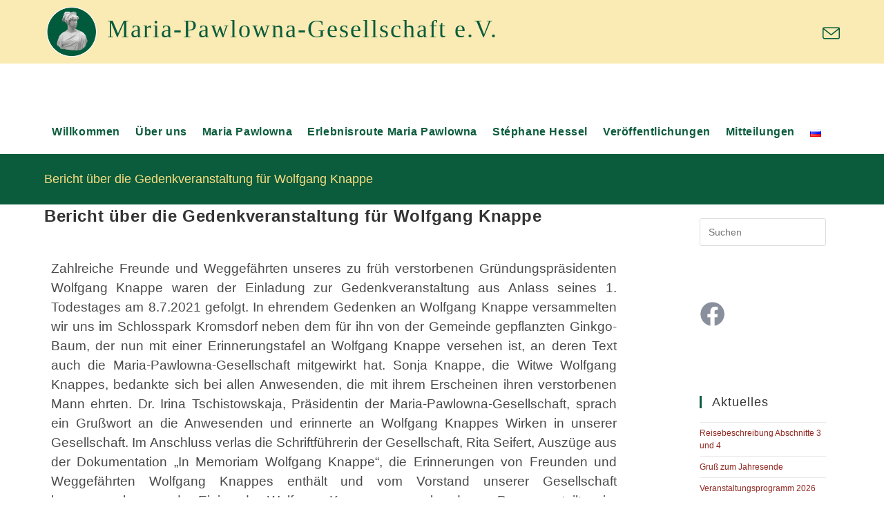

--- FILE ---
content_type: text/html; charset=UTF-8
request_url: https://maria-pawlowna.de/bericht-ueber-die-gedenkveranstaltung-fuer-wolfgang-knappe/
body_size: 11907
content:
<!DOCTYPE html><html class="html" lang="de-DE" prefix="og: https://ogp.me/ns#"><head><meta charset="UTF-8"><link rel="profile" href="https://gmpg.org/xfn/11"><link rel="alternate" href="https://maria-pawlowna.de/bericht-ueber-die-gedenkveranstaltung-fuer-wolfgang-knappe/" hreflang="de" /><link rel="alternate" href="https://maria-pawlowna.de/ru/bericht-ueber-die-gedenkveranstaltung-fuer-wolfgang-knappe-2/" hreflang="ru" /><link rel="pingback" href="https://maria-pawlowna.de/xmlrpc.php"><meta name="viewport" content="width=device-width, initial-scale=1"><link media="all" href="https://maria-pawlowna.de/wp-content/cache/autoptimize/css/autoptimize_e55c8162956acd6cf5fe90b634c1caaf.css" rel="stylesheet"><title>Bericht über die Gedenkveranstaltung für Wolfgang Knappe - Maria-Pawlowna-Gesellschaft e.V.</title><meta name="description" content="Zahlreiche Freunde und Weggefährten unseres zu früh verstorbenen Gründungspräsidenten Wolfgang Knappe waren der Einladung zur Gedenkveranstaltung aus Anlass"/><meta name="robots" content="follow, index, max-snippet:-1, max-video-preview:-1, max-image-preview:large"/><link rel="canonical" href="https://maria-pawlowna.de/bericht-ueber-die-gedenkveranstaltung-fuer-wolfgang-knappe/" /><meta property="og:locale" content="de_DE" /><meta property="og:type" content="article" /><meta property="og:title" content="Bericht über die Gedenkveranstaltung für Wolfgang Knappe - Maria-Pawlowna-Gesellschaft e.V." /><meta property="og:description" content="Zahlreiche Freunde und Weggefährten unseres zu früh verstorbenen Gründungspräsidenten Wolfgang Knappe waren der Einladung zur Gedenkveranstaltung aus Anlass" /><meta property="og:url" content="https://maria-pawlowna.de/bericht-ueber-die-gedenkveranstaltung-fuer-wolfgang-knappe/" /><meta property="og:site_name" content="Maria-Pawlowna-Gesellschaft e.V." /><meta property="article:section" content="Chronik 2021" /><meta property="og:updated_time" content="2022-02-08T00:49:24+01:00" /><meta property="og:image" content="https://maria-pawlowna.de/wp-content/uploads/2021/07/20210708_Gedenkveranstaltung.jpg" /><meta property="og:image:secure_url" content="https://maria-pawlowna.de/wp-content/uploads/2021/07/20210708_Gedenkveranstaltung.jpg" /><meta property="og:image:width" content="960" /><meta property="og:image:height" content="1280" /><meta property="og:image:alt" content="Bericht über die Gedenkveranstaltung für Wolfgang Knappe" /><meta property="og:image:type" content="image/jpeg" /><meta property="article:published_time" content="2021-07-17T01:42:05+02:00" /><meta property="article:modified_time" content="2022-02-08T00:49:24+01:00" /><meta name="twitter:card" content="summary_large_image" /><meta name="twitter:title" content="Bericht über die Gedenkveranstaltung für Wolfgang Knappe - Maria-Pawlowna-Gesellschaft e.V." /><meta name="twitter:description" content="Zahlreiche Freunde und Weggefährten unseres zu früh verstorbenen Gründungspräsidenten Wolfgang Knappe waren der Einladung zur Gedenkveranstaltung aus Anlass" /><meta name="twitter:image" content="https://maria-pawlowna.de/wp-content/uploads/2021/07/20210708_Gedenkveranstaltung.jpg" /><meta name="twitter:label1" content="Verfasst von" /><meta name="twitter:data1" content="Gerlind Häublein" /><meta name="twitter:label2" content="Lesedauer" /><meta name="twitter:data2" content="Weniger als eine Minute" /> <script type="application/ld+json" class="rank-math-schema">{"@context":"https://schema.org","@graph":[{"@type":"Place","@id":"https://maria-pawlowna.de/#place","address":{"@type":"PostalAddress","streetAddress":"c/o Klassikstiftung Weimar, Burgplatz 4","addressLocality":"Weimar","postalCode":"99423","addressCountry":"Deutschland"}},{"@type":"Organization","@id":"https://maria-pawlowna.de/#organization","name":"Maria-Pawlowna-Gesellschaft e.V.","url":"https://maria-pawlowna.de","email":"info@maria-pawlowna.de","address":{"@type":"PostalAddress","streetAddress":"c/o Klassikstiftung Weimar, Burgplatz 4","addressLocality":"Weimar","postalCode":"99423","addressCountry":"Deutschland"},"logo":{"@type":"ImageObject","@id":"https://maria-pawlowna.de/#logo","url":"https://maria-pawlowna.de/wp-content/uploads/2021/03/MP_Medaillon_rund.gif","contentUrl":"https://maria-pawlowna.de/wp-content/uploads/2021/03/MP_Medaillon_rund.gif","caption":"Maria-Pawlowna-Gesellschaft e.V.","inLanguage":"de","width":"407","height":"407"},"location":{"@id":"https://maria-pawlowna.de/#place"}},{"@type":"WebSite","@id":"https://maria-pawlowna.de/#website","url":"https://maria-pawlowna.de","name":"Maria-Pawlowna-Gesellschaft e.V.","publisher":{"@id":"https://maria-pawlowna.de/#organization"},"inLanguage":"de"},{"@type":"ImageObject","@id":"https://maria-pawlowna.de/wp-content/uploads/2021/07/20210708_Gedenkveranstaltung-768x1024.jpg","url":"https://maria-pawlowna.de/wp-content/uploads/2021/07/20210708_Gedenkveranstaltung-768x1024.jpg","width":"200","height":"200","inLanguage":"de"},{"@type":"WebPage","@id":"https://maria-pawlowna.de/bericht-ueber-die-gedenkveranstaltung-fuer-wolfgang-knappe/#webpage","url":"https://maria-pawlowna.de/bericht-ueber-die-gedenkveranstaltung-fuer-wolfgang-knappe/","name":"Bericht \u00fcber die Gedenkveranstaltung f\u00fcr Wolfgang Knappe - Maria-Pawlowna-Gesellschaft e.V.","datePublished":"2021-07-17T01:42:05+02:00","dateModified":"2022-02-08T00:49:24+01:00","isPartOf":{"@id":"https://maria-pawlowna.de/#website"},"primaryImageOfPage":{"@id":"https://maria-pawlowna.de/wp-content/uploads/2021/07/20210708_Gedenkveranstaltung-768x1024.jpg"},"inLanguage":"de"},{"@type":"Person","@id":"https://maria-pawlowna.de/author/admin/","name":"Gerlind H\u00e4ublein","url":"https://maria-pawlowna.de/author/admin/","image":{"@type":"ImageObject","@id":"https://secure.gravatar.com/avatar/55ad42e32dbc7a1ba0bdf9ad56d5bae5e2d85b044d5fa22bec6a21e01069d570?s=96&amp;d=mm&amp;r=g","url":"https://secure.gravatar.com/avatar/55ad42e32dbc7a1ba0bdf9ad56d5bae5e2d85b044d5fa22bec6a21e01069d570?s=96&amp;d=mm&amp;r=g","caption":"Gerlind H\u00e4ublein","inLanguage":"de"},"sameAs":["https://maria-pawlowna.de"],"worksFor":{"@id":"https://maria-pawlowna.de/#organization"}},{"@type":"BlogPosting","headline":"Bericht \u00fcber die Gedenkveranstaltung f\u00fcr Wolfgang Knappe - Maria-Pawlowna-Gesellschaft e.V.","datePublished":"2021-07-17T01:42:05+02:00","dateModified":"2022-02-08T00:49:24+01:00","articleSection":"Chronik 2021","author":{"@id":"https://maria-pawlowna.de/author/admin/","name":"Gerlind H\u00e4ublein"},"publisher":{"@id":"https://maria-pawlowna.de/#organization"},"description":"Zahlreiche Freunde und Weggef\u00e4hrten unseres zu fr\u00fch verstorbenen Gr\u00fcndungspr\u00e4sidenten Wolfgang Knappe waren der Einladung zur Gedenkveranstaltung aus Anlass","name":"Bericht \u00fcber die Gedenkveranstaltung f\u00fcr Wolfgang Knappe - Maria-Pawlowna-Gesellschaft e.V.","@id":"https://maria-pawlowna.de/bericht-ueber-die-gedenkveranstaltung-fuer-wolfgang-knappe/#richSnippet","isPartOf":{"@id":"https://maria-pawlowna.de/bericht-ueber-die-gedenkveranstaltung-fuer-wolfgang-knappe/#webpage"},"image":{"@id":"https://maria-pawlowna.de/wp-content/uploads/2021/07/20210708_Gedenkveranstaltung-768x1024.jpg"},"inLanguage":"de","mainEntityOfPage":{"@id":"https://maria-pawlowna.de/bericht-ueber-die-gedenkveranstaltung-fuer-wolfgang-knappe/#webpage"}}]}</script> <link rel="alternate" type="application/rss+xml" title="Maria-Pawlowna-Gesellschaft e.V. &raquo; Feed" href="https://maria-pawlowna.de/feed/" /><link rel="alternate" type="application/rss+xml" title="Maria-Pawlowna-Gesellschaft e.V. &raquo; Kommentar-Feed" href="https://maria-pawlowna.de/comments/feed/" /><link rel="alternate" type="application/rss+xml" title="Maria-Pawlowna-Gesellschaft e.V. &raquo; Bericht über die Gedenkveranstaltung für Wolfgang Knappe-Kommentar-Feed" href="https://maria-pawlowna.de/bericht-ueber-die-gedenkveranstaltung-fuer-wolfgang-knappe/feed/" /><link rel="alternate" title="oEmbed (JSON)" type="application/json+oembed" href="https://maria-pawlowna.de/wp-json/oembed/1.0/embed?url=https%3A%2F%2Fmaria-pawlowna.de%2Fbericht-ueber-die-gedenkveranstaltung-fuer-wolfgang-knappe%2F&#038;lang=de" /><link rel="alternate" title="oEmbed (XML)" type="text/xml+oembed" href="https://maria-pawlowna.de/wp-json/oembed/1.0/embed?url=https%3A%2F%2Fmaria-pawlowna.de%2Fbericht-ueber-die-gedenkveranstaltung-fuer-wolfgang-knappe%2F&#038;format=xml&#038;lang=de" /><link rel='stylesheet' id='elementor-post-56-css' href='https://maria-pawlowna.de/wp-content/cache/autoptimize/css/autoptimize_single_4baa65b835761559cddacdbfc78124a7.css?ver=1768589503' media='all' /><link rel='stylesheet' id='elementor-post-4772-css' href='https://maria-pawlowna.de/wp-content/cache/autoptimize/css/autoptimize_single_0d95fd14e968a1139df722cd247dc888.css?ver=1768617752' media='all' /> <script src="https://maria-pawlowna.de/wp-includes/js/jquery/jquery.min.js?ver=3.7.1" id="jquery-core-js"></script> <link rel="https://api.w.org/" href="https://maria-pawlowna.de/wp-json/" /><link rel="alternate" title="JSON" type="application/json" href="https://maria-pawlowna.de/wp-json/wp/v2/posts/4772" /><link rel="EditURI" type="application/rsd+xml" title="RSD" href="https://maria-pawlowna.de/xmlrpc.php?rsd" /><meta name="generator" content="WordPress 6.9" /><link rel='shortlink' href='https://maria-pawlowna.de/?p=4772' /><meta name="generator" content="Elementor 3.34.1; features: additional_custom_breakpoints; settings: css_print_method-external, google_font-enabled, font_display-auto"> <noscript><style>.lazyload[data-src]{display:none !important;}</style></noscript><link rel="icon" href="https://maria-pawlowna.de/wp-content/uploads/2021/03/MP_Medaillon_rund-150x150.gif" sizes="32x32" /><link rel="icon" href="https://maria-pawlowna.de/wp-content/uploads/2021/03/MP_Medaillon_rund-300x300.gif" sizes="192x192" /><link rel="apple-touch-icon" href="https://maria-pawlowna.de/wp-content/uploads/2021/03/MP_Medaillon_rund-300x300.gif" /><meta name="msapplication-TileImage" content="https://maria-pawlowna.de/wp-content/uploads/2021/03/MP_Medaillon_rund-300x300.gif" /></head><body class="wp-singular post-template-default single single-post postid-4772 single-format-standard wp-custom-logo wp-embed-responsive wp-theme-oceanwp oceanwp-theme dropdown-mobile no-header-border default-breakpoint has-sidebar content-right-sidebar post-in-category-chronik-2021-de has-topbar has-fixed-footer elementor-default elementor-kit-56 elementor-page elementor-page-4772" itemscope="itemscope" itemtype="https://schema.org/Article"><div id="outer-wrap" class="site clr"> <a class="skip-link screen-reader-text" href="#main">Zum Inhalt springen</a><div id="wrap" class="clr"><div id="top-bar-wrap" class="clr"><div id="top-bar" class="clr container"><div id="top-bar-inner" class="clr"><div id="top-bar-content" class="clr has-content top-bar-left"> <span class="topbar-content"> <img src="[data-uri]" width="80" data-src="https://maria-pawlowna.de/wp-content/uploads/2021/02/Archiv.png" decoding="async" class="lazyload" data-eio-rwidth="571" data-eio-rheight="573" /><noscript><img src="https://maria-pawlowna.de/wp-content/uploads/2021/02/Archiv.png" width="80" data-eio="l" /></noscript> Maria-Pawlowna-Gesellschaft e.V. </span></div><div id="top-bar-social" class="clr top-bar-right"><ul class="clr" aria-label="Social-Media-Links"><li class="oceanwp-email"><a href="mailto:i&#110;&#102;&#111;&#64;m&#97;&#114;&#105;a-&#112;a&#119;lo&#119;&#110;a.&#100;e" aria-label="Mail senden (öffnet im Mail-Programm)" target="_self"><i class=" icon-envelope" aria-hidden="true" role="img"></i></a></li></ul></div></div></div></div><header id="site-header" class="minimal-header has-after-header-content left-menu effect-seven clr" data-height="65" itemscope="itemscope" itemtype="https://schema.org/WPHeader" role="banner"><div id="site-header-inner" class="clr container"><div id="site-logo" class="clr" itemscope itemtype="https://schema.org/Brand" ><div id="site-logo-inner" class="clr"> <a href="https://maria-pawlowna.de/" class="custom-logo-link" rel="home"><img width="33" height="13" src="[data-uri]" class="custom-logo lazyload" alt="Maria-Pawlowna-Gesellschaft e.V." decoding="async"  data-src="https://maria-pawlowna.de/wp-content/uploads/2021/01/cropped-Briefkopf_Logo-1.png" data-srcset="https://maria-pawlowna.de/wp-content/uploads/2021/01/cropped-Briefkopf_Logo-1.png 1x, https://maria-pawlowna.de/wp-content/uploads/2021/01/cropped-Briefkopf_Logo-1.png 2x" data-eio-rwidth="33" data-eio-rheight="13" /><noscript><img width="33" height="13" src="https://maria-pawlowna.de/wp-content/uploads/2021/01/cropped-Briefkopf_Logo-1.png" class="custom-logo" alt="Maria-Pawlowna-Gesellschaft e.V." decoding="async" srcset="https://maria-pawlowna.de/wp-content/uploads/2021/01/cropped-Briefkopf_Logo-1.png 1x, https://maria-pawlowna.de/wp-content/uploads/2021/01/cropped-Briefkopf_Logo-1.png 2x" data-eio="l" /></noscript></a></div></div><div class="after-header-content"><div class="after-header-content-inner"></div></div><div id="site-navigation-wrap" class="no-top-border clr"><nav id="site-navigation" class="navigation main-navigation clr" itemscope="itemscope" itemtype="https://schema.org/SiteNavigationElement" role="navigation" ><ul id="menu-hauptmenue" class="main-menu dropdown-menu sf-menu"><li id="menu-item-4657" class="menu-item menu-item-type-post_type menu-item-object-page menu-item-home menu-item-4657"><a href="https://maria-pawlowna.de/" class="menu-link"><span class="text-wrap">Willkommen</span></a></li><li id="menu-item-30" class="menu-item menu-item-type-post_type menu-item-object-page menu-item-has-children dropdown menu-item-30"><a href="https://maria-pawlowna.de/ueber-uns/" class="menu-link"><span class="text-wrap">Über uns</span></a><ul class="sub-menu"><li id="menu-item-260" class="menu-item menu-item-type-post_type menu-item-object-page menu-item-260"><a href="https://maria-pawlowna.de/verein/" class="menu-link"><span class="text-wrap">Verein</span></a></li><li id="menu-item-261" class="menu-item menu-item-type-post_type menu-item-object-page menu-item-261"><a href="https://maria-pawlowna.de/vorstand/" class="menu-link"><span class="text-wrap">Vorstand</span></a></li><li id="menu-item-259" class="menu-item menu-item-type-post_type menu-item-object-page menu-item-259"><a href="https://maria-pawlowna.de/kuratorium/" class="menu-link"><span class="text-wrap">Kuratorium</span></a></li><li id="menu-item-281" class="menu-item menu-item-type-post_type menu-item-object-page menu-item-281"><a href="https://maria-pawlowna.de/vereinsstrategie/" class="menu-link"><span class="text-wrap">Vereinsstrategie</span></a></li><li id="menu-item-280" class="menu-item menu-item-type-post_type menu-item-object-page menu-item-280"><a href="https://maria-pawlowna.de/satzung/" class="menu-link"><span class="text-wrap">Satzung</span></a></li><li id="menu-item-332" class="menu-item menu-item-type-post_type menu-item-object-page menu-item-332"><a href="https://maria-pawlowna.de/partner-und-foerderer/" class="menu-link"><span class="text-wrap">Partner und Förderer</span></a></li><li id="menu-item-279" class="menu-item menu-item-type-post_type menu-item-object-page menu-item-279"><a href="https://maria-pawlowna.de/mitgliedshaft-spenden/" class="menu-link"><span class="text-wrap">Mitgliedschaft / Spenden</span></a></li></ul></li><li id="menu-item-198" class="menu-item menu-item-type-post_type menu-item-object-page menu-item-has-children dropdown menu-item-198"><a href="https://maria-pawlowna.de/grossherzogin-maria-pawlowna/" class="menu-link"><span class="text-wrap">Maria Pawlowna</span></a><ul class="sub-menu"><li id="menu-item-398" class="menu-item menu-item-type-post_type menu-item-object-page menu-item-398"><a href="https://maria-pawlowna.de/biografie/" class="menu-link"><span class="text-wrap">Biografie</span></a></li><li id="menu-item-1312" class="menu-item menu-item-type-post_type menu-item-object-page menu-item-1312"><a href="https://maria-pawlowna.de/wirken/" class="menu-link"><span class="text-wrap">Wirken</span></a></li><li id="menu-item-1310" class="menu-item menu-item-type-post_type menu-item-object-page menu-item-1310"><a href="https://maria-pawlowna.de/maria-pawlowna-stadtrundgang-weimar/" class="menu-link"><span class="text-wrap">Maria-Pawlowna-Stadtrundgang Weimar</span></a></li><li id="menu-item-2590" class="menu-item menu-item-type-post_type menu-item-object-page menu-item-2590"><a href="https://maria-pawlowna.de/auf-spuren-maria-pawlownas-in-der-region/" class="menu-link"><span class="text-wrap">Spuren Maria Pawlownas in der Region</span></a></li><li id="menu-item-1309" class="menu-item menu-item-type-post_type menu-item-object-page menu-item-1309"><a href="https://maria-pawlowna.de/maria-pawlowna-promenadenweg/" class="menu-link"><span class="text-wrap">Maria-Pawlowna-Promenadenweg</span></a></li><li id="menu-item-1311" class="menu-item menu-item-type-post_type menu-item-object-page menu-item-1311"><a href="https://maria-pawlowna.de/maria-pawlowna-stipendium/" class="menu-link"><span class="text-wrap">Maria-Pawlowna-Stipendium</span></a></li><li id="menu-item-1514" class="menu-item menu-item-type-post_type menu-item-object-page menu-item-1514"><a href="https://maria-pawlowna.de/literatur-ueber-maria-pawlowna-auswahl/" class="menu-link"><span class="text-wrap">Literatur über Maria Pawlowna</span></a></li></ul></li><li id="menu-item-197" class="menu-item menu-item-type-post_type menu-item-object-page menu-item-has-children dropdown menu-item-197"><a href="https://maria-pawlowna.de/erlebnisroute-maria-pawlowna/" class="menu-link"><span class="text-wrap">Erlebnisroute Maria Pawlowna</span></a><ul class="sub-menu"><li id="menu-item-1328" class="menu-item menu-item-type-post_type menu-item-object-page menu-item-1328"><a href="https://maria-pawlowna.de/projektidee/" class="menu-link"><span class="text-wrap">Projektidee</span></a></li><li id="menu-item-1327" class="menu-item menu-item-type-post_type menu-item-object-page menu-item-1327"><a href="https://maria-pawlowna.de/historischer-hintergrund/" class="menu-link"><span class="text-wrap">Historischer Hintergrund</span></a></li><li id="menu-item-1326" class="menu-item menu-item-type-post_type menu-item-object-page menu-item-1326"><a href="https://maria-pawlowna.de/vorstudie/" class="menu-link"><span class="text-wrap">Konzept der Erlebnisroute</span></a></li><li id="menu-item-5378" class="menu-item menu-item-type-taxonomy menu-item-object-category menu-item-5378"><a href="https://maria-pawlowna.de/category/projektaktivitaeten/" class="menu-link"><span class="text-wrap">Projektaktivitäten</span></a></li><li id="menu-item-8415" class="menu-item menu-item-type-post_type menu-item-object-page menu-item-8415"><a href="https://maria-pawlowna.de/reisebeschreibung/" class="menu-link"><span class="text-wrap">Reisebeschreibung</span></a></li></ul></li><li id="menu-item-196" class="menu-item menu-item-type-post_type menu-item-object-page menu-item-has-children dropdown menu-item-196"><a href="https://maria-pawlowna.de/stephane-hessel/" class="menu-link"><span class="text-wrap">Stéphane Hessel</span></a><ul class="sub-menu"><li id="menu-item-5738" class="menu-item menu-item-type-post_type menu-item-object-page menu-item-5738"><a href="https://maria-pawlowna.de/biografie-2/" class="menu-link"><span class="text-wrap">Biografie</span></a></li><li id="menu-item-1376" class="menu-item menu-item-type-post_type menu-item-object-page menu-item-1376"><a href="https://maria-pawlowna.de/die-wuerde-des-menschen/" class="menu-link"><span class="text-wrap">Die Würde des Menschen …</span></a></li><li id="menu-item-1510" class="menu-item menu-item-type-post_type menu-item-object-page menu-item-1510"><a href="https://maria-pawlowna.de/wanderausstellungen-zu-s-hessel/" class="menu-link"><span class="text-wrap">Wanderausstellung Stéphane Hessel</span></a></li><li id="menu-item-1435" class="menu-item menu-item-type-post_type menu-item-object-page menu-item-1435"><a href="https://maria-pawlowna.de/film-der-diplomat-stephane-hessel/" class="menu-link"><span class="text-wrap">Film „Der Diplomat Stéphane Hessel“</span></a></li><li id="menu-item-2600" class="menu-item menu-item-type-post_type menu-item-object-page menu-item-2600"><a href="https://maria-pawlowna.de/wanderausstellung-vorbilder-friedensstifter/" class="menu-link"><span class="text-wrap">Ausstellung „Vorbilder-Friedensstiftende“</span></a></li></ul></li><li id="menu-item-193" class="menu-item menu-item-type-post_type menu-item-object-page menu-item-193"><a href="https://maria-pawlowna.de/veroeffentlichungen/" class="menu-link"><span class="text-wrap">Veröffentlichungen</span></a></li><li id="menu-item-500" class="menu-item menu-item-type-post_type menu-item-object-page menu-item-has-children dropdown menu-item-500"><a href="https://maria-pawlowna.de/aktuelles/" class="menu-link"><span class="text-wrap">Mitteilungen</span></a><ul class="sub-menu"><li id="menu-item-725" class="menu-item menu-item-type-taxonomy menu-item-object-category current-post-ancestor menu-item-725"><a href="https://maria-pawlowna.de/category/veranstaltungen/" class="menu-link"><span class="text-wrap">Veranstaltungen</span></a></li><li id="menu-item-11527" class="menu-item menu-item-type-taxonomy menu-item-object-category current-post-ancestor menu-item-has-children dropdown menu-item-11527"><a href="https://maria-pawlowna.de/category/veranstaltungen/chronik-de/" class="menu-link"><span class="text-wrap">Chronik</span></a><ul class="sub-menu"><li id="menu-item-11528" class="menu-item menu-item-type-taxonomy menu-item-object-category menu-item-11528"><a href="https://maria-pawlowna.de/category/veranstaltungen/chronik-de/chronik-2023-de/" class="menu-link"><span class="text-wrap">Chronik 2023</span></a></li><li id="menu-item-6878" class="menu-item menu-item-type-taxonomy menu-item-object-category menu-item-6878"><a href="https://maria-pawlowna.de/category/veranstaltungen/chronik-de/chronik-2022-de/" class="menu-link"><span class="text-wrap">Chronik 2022</span></a></li><li id="menu-item-2402" class="menu-item menu-item-type-taxonomy menu-item-object-category current-post-ancestor current-menu-parent current-post-parent menu-item-2402"><a href="https://maria-pawlowna.de/category/veranstaltungen/chronik-de/chronik-2021-de/" class="menu-link"><span class="text-wrap">Chronik 2021</span></a></li></ul></li><li id="menu-item-726" class="menu-item menu-item-type-taxonomy menu-item-object-category menu-item-726"><a href="https://maria-pawlowna.de/category/neuigkeiten/" class="menu-link"><span class="text-wrap">Neuigkeiten</span></a></li><li id="menu-item-11525" class="menu-item menu-item-type-taxonomy menu-item-object-category menu-item-has-children dropdown menu-item-11525"><a href="https://maria-pawlowna.de/category/neuigkeiten/archiv-de/" class="menu-link"><span class="text-wrap">Archiv</span></a><ul class="sub-menu"><li id="menu-item-11526" class="menu-item menu-item-type-taxonomy menu-item-object-category menu-item-11526"><a href="https://maria-pawlowna.de/category/neuigkeiten/archiv-de/archiv-2023-de/" class="menu-link"><span class="text-wrap">Archiv 2023</span></a></li><li id="menu-item-6883" class="menu-item menu-item-type-taxonomy menu-item-object-category menu-item-6883"><a href="https://maria-pawlowna.de/category/neuigkeiten/archiv-de/archiv-2022-de/" class="menu-link"><span class="text-wrap">Archiv 2022</span></a></li><li id="menu-item-2401" class="menu-item menu-item-type-taxonomy menu-item-object-category menu-item-2401"><a href="https://maria-pawlowna.de/category/neuigkeiten/archiv-de/archiv-2021-de/" class="menu-link"><span class="text-wrap">Archiv 2021</span></a></li><li id="menu-item-724" class="menu-item menu-item-type-taxonomy menu-item-object-category menu-item-724"><a href="https://maria-pawlowna.de/category/neuigkeiten/archiv-de/archiv-2020-de/" class="menu-link"><span class="text-wrap">Archiv 2020</span></a></li></ul></li></ul></li><li id="menu-item-4587-ru" class="lang-item lang-item-15 lang-item-ru lang-item-first menu-item menu-item-type-custom menu-item-object-custom menu-item-4587-ru"><a href="https://maria-pawlowna.de/ru/bericht-ueber-die-gedenkveranstaltung-fuer-wolfgang-knappe-2/" hreflang="ru-RU" lang="ru-RU" class="menu-link"><span class="text-wrap"><img src="[data-uri]" alt="Русский" width="16" height="11" style="width: 16px; height: 11px;" /></span></a></li></ul></nav></div><div class="oceanwp-mobile-menu-icon clr mobile-right"> <a href="https://maria-pawlowna.de/#mobile-menu-toggle" class="mobile-menu"  aria-label="Mobiles Menü"> <i class="fa fa-bars" aria-hidden="true"></i> <span class="oceanwp-text">Menü</span> <span class="oceanwp-close-text">Schließen</span> </a></div></div><div id="mobile-dropdown" class="clr" ><nav class="clr" itemscope="itemscope" itemtype="https://schema.org/SiteNavigationElement"><div id="mobile-nav" class="navigation clr"><ul id="menu-mobiles_hauptmenue" class="menu"><li id="menu-item-4658" class="menu-item menu-item-type-post_type menu-item-object-page menu-item-home menu-item-4658"><a href="https://maria-pawlowna.de/">Willkommen</a></li><li id="menu-item-2416" class="menu-item menu-item-type-post_type menu-item-object-page menu-item-has-children menu-item-2416"><a href="https://maria-pawlowna.de/ueber-uns/">Über uns</a><ul class="sub-menu"><li id="menu-item-2447" class="menu-item menu-item-type-post_type menu-item-object-page menu-item-2447"><a href="https://maria-pawlowna.de/ueber-uns/">Über uns</a></li><li id="menu-item-2423" class="menu-item menu-item-type-post_type menu-item-object-page menu-item-2423"><a href="https://maria-pawlowna.de/verein/">Verein</a></li><li id="menu-item-2417" class="menu-item menu-item-type-post_type menu-item-object-page menu-item-2417"><a href="https://maria-pawlowna.de/vorstand/">Vorstand</a></li><li id="menu-item-2444" class="menu-item menu-item-type-post_type menu-item-object-page menu-item-2444"><a href="https://maria-pawlowna.de/kuratorium/">Kuratorium</a></li><li id="menu-item-2424" class="menu-item menu-item-type-post_type menu-item-object-page menu-item-2424"><a href="https://maria-pawlowna.de/vereinsstrategie/">Vereinsstrategie</a></li><li id="menu-item-2431" class="menu-item menu-item-type-post_type menu-item-object-page menu-item-2431"><a href="https://maria-pawlowna.de/satzung/">Satzung</a></li><li id="menu-item-2422" class="menu-item menu-item-type-post_type menu-item-object-page menu-item-2422"><a href="https://maria-pawlowna.de/partner-und-foerderer/">Partner und Förderer</a></li><li id="menu-item-2427" class="menu-item menu-item-type-post_type menu-item-object-page menu-item-2427"><a href="https://maria-pawlowna.de/mitgliedshaft-spenden/">Mitgliedschaft / Spenden</a></li></ul></li><li id="menu-item-2412" class="menu-item menu-item-type-post_type menu-item-object-page menu-item-has-children menu-item-2412"><a href="https://maria-pawlowna.de/grossherzogin-maria-pawlowna/">Maria Pawlowna</a><ul class="sub-menu"><li id="menu-item-2446" class="menu-item menu-item-type-post_type menu-item-object-page menu-item-2446"><a href="https://maria-pawlowna.de/grossherzogin-maria-pawlowna/">Maria Pawlowna</a></li><li id="menu-item-2438" class="menu-item menu-item-type-post_type menu-item-object-page menu-item-2438"><a href="https://maria-pawlowna.de/biografie/">Biografie</a></li><li id="menu-item-2421" class="menu-item menu-item-type-post_type menu-item-object-page menu-item-2421"><a href="https://maria-pawlowna.de/wirken/">Wirken</a></li><li id="menu-item-2445" class="menu-item menu-item-type-post_type menu-item-object-page menu-item-2445"><a href="https://maria-pawlowna.de/maria-pawlowna-stadtrundgang-weimar/">Maria-Pawlowna-Stadtrundgang Weimar</a></li><li id="menu-item-2439" class="menu-item menu-item-type-post_type menu-item-object-page menu-item-2439"><a href="https://maria-pawlowna.de/auf-spuren-maria-pawlownas-in-der-region/">Spuren Maria Pawlownas in der Region</a></li><li id="menu-item-2413" class="menu-item menu-item-type-post_type menu-item-object-page menu-item-2413"><a href="https://maria-pawlowna.de/maria-pawlowna-promenadenweg/">Maria-Pawlowna-Promenadenweg</a></li><li id="menu-item-2426" class="menu-item menu-item-type-post_type menu-item-object-page menu-item-2426"><a href="https://maria-pawlowna.de/maria-pawlowna-stipendium/">Maria-Pawlowna-Stipendium</a></li><li id="menu-item-2451" class="menu-item menu-item-type-post_type menu-item-object-page menu-item-2451"><a href="https://maria-pawlowna.de/literatur-ueber-maria-pawlowna-auswahl/">Literatur über Maria Pawlowna</a></li></ul></li><li id="menu-item-2411" class="menu-item menu-item-type-post_type menu-item-object-page menu-item-has-children menu-item-2411"><a href="https://maria-pawlowna.de/erlebnisroute-maria-pawlowna/">Erlebnisroute Maria Pawlowna</a><ul class="sub-menu"><li id="menu-item-2448" class="menu-item menu-item-type-post_type menu-item-object-page menu-item-2448"><a href="https://maria-pawlowna.de/erlebnisroute-maria-pawlowna/">Erlebnisroute Maria Pawlowna</a></li><li id="menu-item-2430" class="menu-item menu-item-type-post_type menu-item-object-page menu-item-2430"><a href="https://maria-pawlowna.de/projektidee/">Projektidee</a></li><li id="menu-item-2442" class="menu-item menu-item-type-post_type menu-item-object-page menu-item-2442"><a href="https://maria-pawlowna.de/historischer-hintergrund/">Historischer Hintergrund</a></li><li id="menu-item-2418" class="menu-item menu-item-type-post_type menu-item-object-page menu-item-2418"><a href="https://maria-pawlowna.de/vorstudie/">Konzept der Erlebnisroute</a></li><li id="menu-item-5460" class="menu-item menu-item-type-taxonomy menu-item-object-category menu-item-5460"><a href="https://maria-pawlowna.de/category/projektaktivitaeten/">Projektaktivitäten</a></li><li id="menu-item-8421" class="menu-item menu-item-type-post_type menu-item-object-page menu-item-8421"><a href="https://maria-pawlowna.de/reisebeschreibung/">Reisebeschreibung</a></li></ul></li><li id="menu-item-2415" class="menu-item menu-item-type-post_type menu-item-object-page menu-item-has-children menu-item-2415"><a href="https://maria-pawlowna.de/stephane-hessel/">Stéphane Hessel</a><ul class="sub-menu"><li id="menu-item-2450" class="menu-item menu-item-type-post_type menu-item-object-page menu-item-2450"><a href="https://maria-pawlowna.de/stephane-hessel/">Stéphane Hessel</a></li><li id="menu-item-5754" class="menu-item menu-item-type-post_type menu-item-object-page menu-item-5754"><a href="https://maria-pawlowna.de/biografie-2/">Biografie</a></li><li id="menu-item-2440" class="menu-item menu-item-type-post_type menu-item-object-page menu-item-2440"><a href="https://maria-pawlowna.de/die-wuerde-des-menschen/">Die Würde des Menschen …</a></li><li id="menu-item-2420" class="menu-item menu-item-type-post_type menu-item-object-page menu-item-2420"><a href="https://maria-pawlowna.de/wanderausstellungen-zu-s-hessel/">Wanderausstellung Stéphane Hessel</a></li><li id="menu-item-2441" class="menu-item menu-item-type-post_type menu-item-object-page menu-item-2441"><a href="https://maria-pawlowna.de/film-der-diplomat-stephane-hessel/">Film „Der Diplomat Stéphane Hessel“</a></li><li id="menu-item-2601" class="menu-item menu-item-type-post_type menu-item-object-page menu-item-2601"><a href="https://maria-pawlowna.de/wanderausstellung-vorbilder-friedensstifter/">Ausstellung „Vorbilder-Friedensstiftende“</a></li></ul></li><li id="menu-item-2425" class="menu-item menu-item-type-post_type menu-item-object-page menu-item-2425"><a href="https://maria-pawlowna.de/veroeffentlichungen/">Veröffentlichungen</a></li><li id="menu-item-2414" class="menu-item menu-item-type-post_type menu-item-object-page menu-item-has-children menu-item-2414"><a href="https://maria-pawlowna.de/aktuelles/">Mitteilungen</a><ul class="sub-menu"><li id="menu-item-2449" class="menu-item menu-item-type-post_type menu-item-object-page menu-item-has-children menu-item-2449"><a href="https://maria-pawlowna.de/aktuelles/">Mitteilungen</a><ul class="sub-menu"><li id="menu-item-2433" class="menu-item menu-item-type-taxonomy menu-item-object-category current-post-ancestor menu-item-2433"><a href="https://maria-pawlowna.de/category/veranstaltungen/">Veranstaltungen</a></li><li id="menu-item-11553" class="menu-item menu-item-type-taxonomy menu-item-object-category current-post-ancestor menu-item-has-children menu-item-11553"><a href="https://maria-pawlowna.de/category/veranstaltungen/chronik-de/">Chronik</a><ul class="sub-menu"><li id="menu-item-11554" class="menu-item menu-item-type-taxonomy menu-item-object-category menu-item-11554"><a href="https://maria-pawlowna.de/category/veranstaltungen/chronik-de/chronik-2023-de/">Chronik 2023</a></li><li id="menu-item-11555" class="menu-item menu-item-type-taxonomy menu-item-object-category menu-item-11555"><a href="https://maria-pawlowna.de/category/veranstaltungen/chronik-de/chronik-2022-de/">Chronik 2022</a></li><li id="menu-item-2436" class="menu-item menu-item-type-taxonomy menu-item-object-category current-post-ancestor current-menu-parent current-post-parent menu-item-2436"><a href="https://maria-pawlowna.de/category/veranstaltungen/chronik-de/chronik-2021-de/">Chronik 2021</a></li></ul></li><li id="menu-item-2434" class="menu-item menu-item-type-taxonomy menu-item-object-category menu-item-has-children menu-item-2434"><a href="https://maria-pawlowna.de/category/neuigkeiten/">Neuigkeiten</a><ul class="sub-menu"><li id="menu-item-11550" class="menu-item menu-item-type-taxonomy menu-item-object-category menu-item-has-children menu-item-11550"><a href="https://maria-pawlowna.de/category/neuigkeiten/archiv-de/">Archiv</a><ul class="sub-menu"><li id="menu-item-11552" class="menu-item menu-item-type-taxonomy menu-item-object-category menu-item-11552"><a href="https://maria-pawlowna.de/category/neuigkeiten/archiv-de/archiv-2023-de/">Archiv 2023</a></li><li id="menu-item-11551" class="menu-item menu-item-type-taxonomy menu-item-object-category menu-item-11551"><a href="https://maria-pawlowna.de/category/neuigkeiten/archiv-de/archiv-2022-de/">Archiv 2022</a></li><li id="menu-item-2435" class="menu-item menu-item-type-taxonomy menu-item-object-category menu-item-2435"><a href="https://maria-pawlowna.de/category/neuigkeiten/archiv-de/archiv-2021-de/">Archiv 2021</a></li><li id="menu-item-2432" class="menu-item menu-item-type-taxonomy menu-item-object-category menu-item-2432"><a href="https://maria-pawlowna.de/category/neuigkeiten/archiv-de/archiv-2020-de/">Archiv 2020</a></li></ul></li></ul></li></ul></li></ul></li><li id="menu-item-4588-ru" class="lang-item lang-item-15 lang-item-ru lang-item-first menu-item menu-item-type-custom menu-item-object-custom menu-item-4588-ru"><a href="https://maria-pawlowna.de/ru/bericht-ueber-die-gedenkveranstaltung-fuer-wolfgang-knappe-2/" hreflang="ru-RU" lang="ru-RU"><img src="[data-uri]" alt="Русский" width="16" height="11" style="width: 16px; height: 11px;" /></a></li></ul></div><div id="mobile-menu-search" class="clr"><form aria-label="Diese Website durchsuchen" method="get" action="https://maria-pawlowna.de/" class="mobile-searchform"> <input aria-label="Suchabfrage eingeben" value="" class="field" id="ocean-mobile-search-1" type="search" name="s" autocomplete="off" placeholder="Suchen" /> <button aria-label="Suche abschicken" type="submit" class="searchform-submit"> <i class=" icon-magnifier" aria-hidden="true" role="img"></i> </button> <input type="hidden" name="lang" value="de" /></form></div></nav></div></header><main id="main" class="site-main clr"  role="main"><header class="page-header"><div class="container clr page-header-inner"><h1 class="page-header-title clr" itemprop="headline">Bericht über die Gedenkveranstaltung für Wolfgang Knappe</h1></div></header><div id="content-wrap" class="container clr"><div id="primary" class="content-area clr"><div id="content" class="site-content clr"><article id="post-4772"><header class="entry-header clr"><h3 class="single-post-title entry-title" itemprop="headline">Bericht über die Gedenkveranstaltung für Wolfgang Knappe</h3></header><div class="entry-content clr" itemprop="text"><div data-elementor-type="wp-post" data-elementor-id="4772" class="elementor elementor-4772"><section class="elementor-section elementor-top-section elementor-element elementor-element-0874429 elementor-section-boxed elementor-section-height-default elementor-section-height-default" data-id="0874429" data-element_type="section"><div class="elementor-container elementor-column-gap-default"><div class="elementor-column elementor-col-50 elementor-top-column elementor-element elementor-element-cc89238" data-id="cc89238" data-element_type="column"><div class="elementor-widget-wrap elementor-element-populated"><div class="elementor-element elementor-element-7faef1b elementor-widget elementor-widget-text-editor" data-id="7faef1b" data-element_type="widget" data-widget_type="text-editor.default"><div class="elementor-widget-container"><p style="text-align: justify;"><span style="font-size: 14pt;">Zahlreiche Freunde und Weggefährten unseres zu früh verstorbenen Gründungspräsidenten Wolfgang Knappe waren der Einladung zur Gedenkveranstaltung aus Anlass seines 1. Todestages am 8.7.2021 gefolgt. In ehrendem Gedenken an Wolfgang Knappe versammelten wir uns im Schlosspark Kromsdorf neben dem für ihn von der Gemeinde gepflanzten Ginkgo-Baum, der nun mit einer Erinnerungstafel an Wolfgang Knappe versehen ist, an deren Text auch die Maria-Pawlowna-Gesellschaft mitgewirkt hat. Sonja Knappe, die Witwe Wolfgang Knappes, bedankte sich bei allen Anwesenden, die mit ihrem Erscheinen ihren verstorbenen Mann ehrten. Dr. Irina Tschistowskaja, Präsidentin der Maria-Pawlowna-Gesellschaft, sprach ein Grußwort an die Anwesenden und erinnerte an Wolfgang Knappes Wirken in unserer Gesellschaft. Im Anschluss verlas die Schriftführerin der Gesellschaft, Rita Seifert, Auszüge aus der Dokumentation &#8222;In Memoriam Wolfgang Knappe&#8220;, die Erinnerungen von Freunden und Weggefährten Wolfgang Knappes enthält und vom Vorstand unserer Gesellschaft herausgegeben wurde. Einige der Wolfgang Knappe eng verbundenen Personen teilten im Anschluss in kurzen Redebeiträgen ihre ganz persönlichen Erinnerungen an Wolfgang Knappe mit den Anwesenden.</span></p></div></div></div></div><div class="elementor-column elementor-col-50 elementor-top-column elementor-element elementor-element-0b18ab7" data-id="0b18ab7" data-element_type="column"><div class="elementor-widget-wrap"></div></div></div></section><section class="elementor-section elementor-top-section elementor-element elementor-element-935729d elementor-section-boxed elementor-section-height-default elementor-section-height-default" data-id="935729d" data-element_type="section"><div class="elementor-container elementor-column-gap-default"><div class="elementor-column elementor-col-33 elementor-top-column elementor-element elementor-element-90f6aa9" data-id="90f6aa9" data-element_type="column"><div class="elementor-widget-wrap"></div></div><div class="elementor-column elementor-col-33 elementor-top-column elementor-element elementor-element-30ebb1b" data-id="30ebb1b" data-element_type="column"><div class="elementor-widget-wrap elementor-element-populated"><div class="elementor-element elementor-element-21c1490 elementor-widget elementor-widget-image" data-id="21c1490" data-element_type="widget" data-widget_type="image.default"><div class="elementor-widget-container"><figure class="wp-caption"> <a href="https://maria-pawlowna.de/wp-content/uploads/2021/07/20210708_Gedenkveranstaltung.jpg" data-elementor-open-lightbox="yes" data-elementor-lightbox-title="20210708_Gedenkveranstaltung" data-e-action-hash="#elementor-action%3Aaction%3Dlightbox%26settings%3DeyJpZCI6NDc3NywidXJsIjoiaHR0cHM6XC9cL21hcmlhLXBhd2xvd25hLmRlXC93cC1jb250ZW50XC91cGxvYWRzXC8yMDIxXC8wN1wvMjAyMTA3MDhfR2VkZW5rdmVyYW5zdGFsdHVuZy5qcGcifQ%3D%3D"> <img fetchpriority="high" decoding="async" width="768" height="1024" src="[data-uri]" class="attachment-large size-large wp-image-4777 lazyload" alt=""   data-src="https://maria-pawlowna.de/wp-content/uploads/2021/07/20210708_Gedenkveranstaltung-768x1024.jpg" data-srcset="https://maria-pawlowna.de/wp-content/uploads/2021/07/20210708_Gedenkveranstaltung-768x1024.jpg 768w, https://maria-pawlowna.de/wp-content/uploads/2021/07/20210708_Gedenkveranstaltung-225x300.jpg 225w, https://maria-pawlowna.de/wp-content/uploads/2021/07/20210708_Gedenkveranstaltung.jpg 960w" data-sizes="auto" data-eio-rwidth="768" data-eio-rheight="1024" /><noscript><img fetchpriority="high" decoding="async" width="768" height="1024" src="https://maria-pawlowna.de/wp-content/uploads/2021/07/20210708_Gedenkveranstaltung-768x1024.jpg" class="attachment-large size-large wp-image-4777" alt="" srcset="https://maria-pawlowna.de/wp-content/uploads/2021/07/20210708_Gedenkveranstaltung-768x1024.jpg 768w, https://maria-pawlowna.de/wp-content/uploads/2021/07/20210708_Gedenkveranstaltung-225x300.jpg 225w, https://maria-pawlowna.de/wp-content/uploads/2021/07/20210708_Gedenkveranstaltung.jpg 960w" sizes="(max-width: 768px) 100vw, 768px" data-eio="l" /></noscript> </a><figcaption class="widget-image-caption wp-caption-text">Ginkgobaum im Schlosspark Kromsdorf mit der Gedenktafel für Wolfgang Knappe; Foto: Rita Seifert</figcaption></figure></div></div></div></div><div class="elementor-column elementor-col-33 elementor-top-column elementor-element elementor-element-739dfbb" data-id="739dfbb" data-element_type="column"><div class="elementor-widget-wrap"></div></div></div></section></div></div></article></div></div><aside id="right-sidebar" class="sidebar-container widget-area sidebar-primary" itemscope="itemscope" itemtype="https://schema.org/WPSideBar" role="complementary" aria-label="Primäre Seitenleiste"><div id="right-sidebar-inner" class="clr"><div id="search-3" class="sidebar-box widget_search clr"><form aria-label="Diese Website durchsuchen" role="search" method="get" class="searchform" action="https://maria-pawlowna.de/"> <input aria-label="Suchabfrage eingeben" type="search" id="ocean-search-form-2" class="field" autocomplete="off" placeholder="Suchen" name="s"> <input type="hidden" name="lang" value="de" /></form></div><div id="text-3" class="sidebar-box widget_text clr"><div class="textwidget"><p><a href="https://www.facebook.com/MariaPawlownaGesellschaft" target="_blank" rel="noopener"><img loading="lazy" decoding="async" class="alignnone wp-image-3231 lazyload" src="[data-uri]" alt="" width="37" height="37" data-src="https://maria-pawlowna.de/wp-content/uploads/2021/03/f_logo_RGB-Grey_58.png" data-eio-rwidth="130" data-eio-rheight="130" /><noscript><img loading="lazy" decoding="async" class="alignnone wp-image-3231" src="https://maria-pawlowna.de/wp-content/uploads/2021/03/f_logo_RGB-Grey_58.png" alt="" width="37" height="37" data-eio="l" /></noscript></a></p></div></div><div id="recent-posts-5" class="sidebar-box widget_recent_entries clr"><h4 class="widget-title">Aktuelles</h4><ul><li> <a href="https://maria-pawlowna.de/reisebeschreibung-abschnitte-3-und-4/">Reisebeschreibung Abschnitte 3 und 4</a></li><li> <a href="https://maria-pawlowna.de/jahresendgruss_2025/">Gruß zum Jahresende</a></li><li> <a href="https://maria-pawlowna.de/veranstaltungsprogramm-2026/">Veranstaltungsprogramm 2026</a></li><li> <a href="https://maria-pawlowna.de/einladung-zur-jahresmitgliederversammlung/">Einladung zur öffentlichen Jahresmitgliederversammlung</a></li></ul></div><div id="ocean_contact_info-2" class="sidebar-box widget-oceanwp-contact-info clr"><h4 class="widget-title">Maria-Pawlowna-Gesellschaft e.V.</h4><ul class="contact-info-widget default"><li class="text">c/o Klassik Stiftung Weimar</li><li class="address"><i class="icon-location-pin" aria-hidden="true"></i><div class="oceanwp-info-wrap"><span class="oceanwp-contact-title">Adresse:</span><span class="oceanwp-contact-text">Burgplatz 4, 99423 Weimar</span></div></li><li class="email"><i class="icon-envelope" aria-hidden="true"></i><div class="oceanwp-info-wrap"><span class="oceanwp-contact-title">E-Mail:</span><span class="oceanwp-contact-text"><a href="mailto:in&#102;&#111;&#064;mar&#105;&#097;-&#112;a&#119;&#108;o&#119;&#110;&#097;.d&#101;">info@maria-pawlowna.de</a><span class="screen-reader-text">Opens in your application</span></span></div></li><li class="web"><i class="icon-link" aria-hidden="true"></i><div class="oceanwp-info-wrap"><span class="oceanwp-contact-title">Internet:</span><span class="oceanwp-contact-text"><a href="https://maria-pawlowna.de" target="_self" >www.maria-pawlowna.de</a></span></div></li></ul></div><div id="recent-posts-3" class="sidebar-box widget_recent_entries clr"><h4 class="widget-title">Neueste Beiträge</h4><ul><li> <a href="https://maria-pawlowna.de/reisebeschreibung-abschnitte-3-und-4/">Reisebeschreibung Abschnitte 3 und 4</a> <span class="post-date">12.01.2026</span></li><li> <a href="https://maria-pawlowna.de/jahresendgruss_2025/">Gruß zum Jahresende</a> <span class="post-date">18.12.2025</span></li><li> <a href="https://maria-pawlowna.de/veranstaltungsprogramm-2026/">Veranstaltungsprogramm 2026</a> <span class="post-date">18.12.2025</span></li></ul></div></div></aside></div></main><footer id="footer" class="site-footer" itemscope="itemscope" itemtype="https://schema.org/WPFooter" role="contentinfo"><div id="footer-inner" class="clr"><div id="footer-widgets" class="oceanwp-row clr tablet-2-col mobile-1-col"><div class="footer-widgets-inner container"><div class="footer-box span_1_of_2 col col-1"><div id="ocean_custom_menu-5" class="footer-widget widget-oceanwp-custom-menu custom-menu-widget clr"><div class="oceanwp-custom-menu clr ocean_custom_menu-5 left dropdown-hover"><ul id="menu-rechtliches" class="dropdown-menu sf-menu"><li  id="menu-item-2084" class="menu-item menu-item-type-post_type menu-item-object-page menu-item-privacy-policy menu-item-2084"><a href="https://maria-pawlowna.de/datenschutzerklaerung/" class="menu-link">Datenschutzerklärung</a></li></ul></div></div></div><div class="footer-box span_1_of_2 col col-2"><div id="ocean_custom_menu-10" class="footer-widget widget-oceanwp-custom-menu custom-menu-widget clr"><div class="oceanwp-custom-menu clr ocean_custom_menu-10 right dropdown-hover"><ul id="menu-impressum" class="dropdown-menu sf-menu"><li  id="menu-item-2090" class="menu-item menu-item-type-post_type menu-item-object-page menu-item-2090"><a href="https://maria-pawlowna.de/impressum/" class="menu-link">Impressum</a></li></ul></div></div></div></div></div><div id="footer-bottom" class="clr no-footer-nav"><div id="footer-bottom-inner" class="container clr"><div id="copyright" class="clr" role="contentinfo"> Copyright © 2023 Maria-Pawlowna-Gesellschaft e.V.</div></div></div></div></footer></div></div> <a aria-label="Zum Seitenanfang scrollen" href="#" id="scroll-top" class="scroll-top-right"><i class=" fa fa-angle-up" aria-hidden="true" role="img"></i></a> <script type="speculationrules">{"prefetch":[{"source":"document","where":{"and":[{"href_matches":"/*"},{"not":{"href_matches":["/wp-*.php","/wp-admin/*","/wp-content/uploads/*","/wp-content/*","/wp-content/plugins/*","/wp-content/themes/oceanwp/*","/*\\?(.+)"]}},{"not":{"selector_matches":"a[rel~=\"nofollow\"]"}},{"not":{"selector_matches":".no-prefetch, .no-prefetch a"}}]},"eagerness":"conservative"}]}</script> <script>const lazyloadRunObserver = () => {
					const lazyloadBackgrounds = document.querySelectorAll( `.e-con.e-parent:not(.e-lazyloaded)` );
					const lazyloadBackgroundObserver = new IntersectionObserver( ( entries ) => {
						entries.forEach( ( entry ) => {
							if ( entry.isIntersecting ) {
								let lazyloadBackground = entry.target;
								if( lazyloadBackground ) {
									lazyloadBackground.classList.add( 'e-lazyloaded' );
								}
								lazyloadBackgroundObserver.unobserve( entry.target );
							}
						});
					}, { rootMargin: '200px 0px 200px 0px' } );
					lazyloadBackgrounds.forEach( ( lazyloadBackground ) => {
						lazyloadBackgroundObserver.observe( lazyloadBackground );
					} );
				};
				const events = [
					'DOMContentLoaded',
					'elementor/lazyload/observe',
				];
				events.forEach( ( event ) => {
					document.addEventListener( event, lazyloadRunObserver );
				} );</script> <script id="eio-lazy-load-js-before">var eio_lazy_vars = {"exactdn_domain":"","skip_autoscale":0,"bg_min_dpr":1.1,"threshold":0,"use_dpr":1};
//# sourceURL=eio-lazy-load-js-before</script> <script id="pt-cv-content-views-script-js-extra">var PT_CV_PUBLIC = {"_prefix":"pt-cv-","page_to_show":"5","_nonce":"8cf2a62c62","is_admin":"","is_mobile":"","ajaxurl":"https://maria-pawlowna.de/wp-admin/admin-ajax.php","lang":"de","loading_image_src":"[data-uri]"};
var PT_CV_PAGINATION = {"first":"\u00ab","prev":"\u2039","next":"\u203a","last":"\u00bb","goto_first":"Gehe zur ersten Seite","goto_prev":"Gehe zur vorherigen Seite","goto_next":"Gehe zur n\u00e4chsten Seite","goto_last":"Gehe zur letzten Seite","current_page":"Aktuelle Seite ist","goto_page":"Seite aufrufen"};
//# sourceURL=pt-cv-content-views-script-js-extra</script> <script id="pll_cookie_script-js-after">(function() {
				var expirationDate = new Date();
				expirationDate.setTime( expirationDate.getTime() + 31536000 * 1000 );
				document.cookie = "pll_language=de; expires=" + expirationDate.toUTCString() + "; path=/; secure; SameSite=Lax";
			}());

//# sourceURL=pll_cookie_script-js-after</script> <script id="oceanwp-main-js-extra">var oceanwpLocalize = {"nonce":"74e26de730","isRTL":"","menuSearchStyle":"disabled","mobileMenuSearchStyle":"disabled","sidrSource":null,"sidrDisplace":"1","sidrSide":"left","sidrDropdownTarget":"link","verticalHeaderTarget":"link","customScrollOffset":"0","customSelects":".woocommerce-ordering .orderby, #dropdown_product_cat, .widget_categories select, .widget_archive select, .single-product .variations_form .variations select","loadMoreLoadingText":"Wird geladen\u00a0\u2026","ajax_url":"https://maria-pawlowna.de/wp-admin/admin-ajax.php","oe_mc_wpnonce":"0bfd550d7d"};
//# sourceURL=oceanwp-main-js-extra</script> <script id="flickr-widget-script-js-extra">var flickrWidgetParams = {"widgets":[]};
//# sourceURL=flickr-widget-script-js-extra</script> <script id="elementor-frontend-js-before">var elementorFrontendConfig = {"environmentMode":{"edit":false,"wpPreview":false,"isScriptDebug":false},"i18n":{"shareOnFacebook":"Auf Facebook teilen","shareOnTwitter":"Auf Twitter teilen","pinIt":"Anheften","download":"Download","downloadImage":"Bild downloaden","fullscreen":"Vollbild","zoom":"Zoom","share":"Teilen","playVideo":"Video abspielen","previous":"Zur\u00fcck","next":"Weiter","close":"Schlie\u00dfen","a11yCarouselPrevSlideMessage":"Vorheriger Slide","a11yCarouselNextSlideMessage":"N\u00e4chster Slide","a11yCarouselFirstSlideMessage":"This is the first slide","a11yCarouselLastSlideMessage":"This is the last slide","a11yCarouselPaginationBulletMessage":"Go to slide"},"is_rtl":false,"breakpoints":{"xs":0,"sm":480,"md":768,"lg":1025,"xl":1440,"xxl":1600},"responsive":{"breakpoints":{"mobile":{"label":"Mobil Hochformat","value":767,"default_value":767,"direction":"max","is_enabled":true},"mobile_extra":{"label":"Mobil Querformat","value":880,"default_value":880,"direction":"max","is_enabled":false},"tablet":{"label":"Tablet Hochformat","value":1024,"default_value":1024,"direction":"max","is_enabled":true},"tablet_extra":{"label":"Tablet Querformat","value":1200,"default_value":1200,"direction":"max","is_enabled":false},"laptop":{"label":"Laptop","value":1366,"default_value":1366,"direction":"max","is_enabled":false},"widescreen":{"label":"Breitbild","value":2400,"default_value":2400,"direction":"min","is_enabled":false}},"hasCustomBreakpoints":false},"version":"3.34.1","is_static":false,"experimentalFeatures":{"additional_custom_breakpoints":true,"home_screen":true,"global_classes_should_enforce_capabilities":true,"e_variables":true,"cloud-library":true,"e_opt_in_v4_page":true,"e_interactions":true,"import-export-customization":true},"urls":{"assets":"https:\/\/maria-pawlowna.de\/wp-content\/plugins\/elementor\/assets\/","ajaxurl":"https:\/\/maria-pawlowna.de\/wp-admin\/admin-ajax.php","uploadUrl":"https:\/\/maria-pawlowna.de\/wp-content\/uploads"},"nonces":{"floatingButtonsClickTracking":"e5c69e21b3"},"swiperClass":"swiper","settings":{"page":[],"editorPreferences":[]},"kit":{"body_background_background":"classic","active_breakpoints":["viewport_mobile","viewport_tablet"],"global_image_lightbox":"yes","lightbox_enable_counter":"yes","lightbox_enable_fullscreen":"yes","lightbox_enable_zoom":"yes","lightbox_enable_share":"yes","lightbox_title_src":"title","lightbox_description_src":"description"},"post":{"id":4772,"title":"Bericht%20%C3%BCber%20die%20Gedenkveranstaltung%20f%C3%BCr%20Wolfgang%20Knappe%20-%20Maria-Pawlowna-Gesellschaft%20e.V.","excerpt":"","featuredImage":false}};
//# sourceURL=elementor-frontend-js-before</script> <script defer src="https://maria-pawlowna.de/wp-content/cache/autoptimize/js/autoptimize_ac9bedd150c528e3e394ae3cf15f00a5.js"></script></body></html>

--- FILE ---
content_type: text/css
request_url: https://maria-pawlowna.de/wp-content/cache/autoptimize/css/autoptimize_single_0d95fd14e968a1139df722cd247dc888.css?ver=1768617752
body_size: -142
content:
@media(min-width:768px){.elementor-4772 .elementor-element.elementor-element-cc89238{width:96.705%}.elementor-4772 .elementor-element.elementor-element-0b18ab7{width:3.242%}.elementor-4772 .elementor-element.elementor-element-90f6aa9{width:18.327%}.elementor-4772 .elementor-element.elementor-element-30ebb1b{width:59.204%}.elementor-4772 .elementor-element.elementor-element-739dfbb{width:22.133%}}